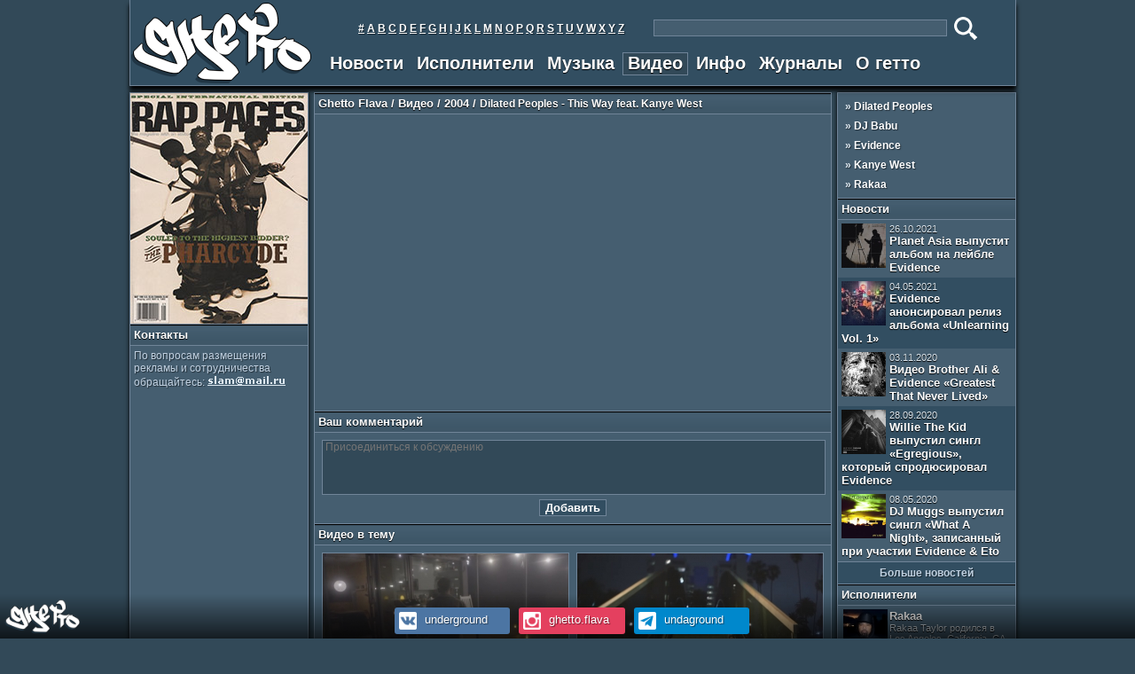

--- FILE ---
content_type: text/html; charset=UTF-8
request_url: https://ghetto.ru/video/dilated_peoples_this_way_feat_kanye_west
body_size: 10781
content:
<!DOCTYPE html PUBLIC "-//W3C//DTD XHTML 1.0 Transitional//EN" "http://www.w3.org/TR/xhtml1/DTD/xhtml1-transitional.dtd">
<html xmlns="http://www.w3.org/1999/xhtml">
<head>
    <title>Хип-хоп видео Dilated Peoples - This Way feat. Kanye West - Ghetto Flava</title>
    <meta http-equiv="Content-Type" content="text/html; charset=utf-8" />
    <meta name="keywords" content="rap, hip-hop, рэп, хип-хоп, wu-tang clan, krs-one, old school, golden age, boom bap, hardcore, g-funk, jazz rap" />
    <meta name="description" content="Независимый хип-хоп ресурс, посвящённый американской рэп музыке периода золотой эры (Old School, Golden Age, Boom Bap, Hardcore, G-Funk, Jazz Rap) и современному андеграунду" />
    <meta name="viewport" content="width=584, maximum-scale=1.0, user-scalable=no" />
    <script type="text/javascript" src="https://ajax.googleapis.com/ajax/libs/jquery/1.11.2/jquery.min.js"></script>
    <script type="text/javascript" src="https://ghetto.ru/js/functions.js"></script>
    <link href="https://ghetto.ru/css/style.css" rel="stylesheet" />
    <meta property="og:image" content="https://ghetto.ru/images/logo.png" />
    <link rel="apple-touch-icon" sizes="180x180" href="https://ghetto.ru/apple-touch-icon.png" />
    <link rel="icon" type="image/png" sizes="32x32" href="https://ghetto.ru/favicon-32x32.png" />
    <link rel="icon" type="image/png" sizes="16x16" href="https://ghetto.ru/favicon-16x16.png" />
    <link rel="mask-icon" href="https://ghetto.ru/safari-pinned-tab.svg" color="#253846" />
    <meta name="theme-color" content="#ffffff" />
    <link rel="alternate" type="application/rss+xml" title="RSS Feed Ghetto Flava" href="https://ghetto.ru/rss" />

        <script type="text/javascript">
        $(document).ready(function() {
            let page = 2;
            $('.more-news').click(function() {
                $('.more-news').hide();
                $('.news-loader').show();
                $.ajax({
                    url: 'https://ghetto.ru/api/related-news/306/video',
                    method: 'GET',
                    data: {'page': page},
                    dataType: "json"
                }).done(function(data){
                    $(".blocknews").append(data.data);
                    $('.news-loader').hide();
                    if (data.more) { $('.more-news').show(); }
                    page += 1;
                });
            });
        });
    </script>

    <script type="text/javascript">
        $(document).mouseup(function (e) {
            let search_form = $("#search-form");
            if (search_form.has(e.target).length == 0) {
                $("#live-search").hide();
            }

            let mobile_menu = $("#mobile-menu");
            if (mobile_menu.has(e.target).length === 0) {
                $("#search-bar").hide();
                $(".soc").fadeIn(300);
                mobile_menu[0].className = "mobile-menu";
            }
        });
    </script>
</head>

<body>
<div id="general-wrapper">
    <div class="mobile-menu" id="mobile-menu">
        <form method="get" action="https://ghetto.ru/search">
            <input type="hidden" name="_token" value="bk6gr9kpUTbgxC0cJzG1909X79YFLjpYxRj31Jhb">            <div id="search-bar" class="search-bar"><input type="text" class="searchstr text-indent" placeholder="Введите фразу и нажмите enter" name="search" id="search" required /></div>
        </form>
        <a href="javascript:void(0);" class="icon" id="open-mobile-menu">&#9776;</a>
        <a href="https://ghetto.ru"><img src="https://ghetto.ru/images/logo.png" border="0" alt="Ghetto Inc. - Независимый хип-хоп портал - Independent Hip-Hop Site" title="Ghetto Inc." height="70" class="mobile-menu-logo" /></a>
        <div>
            <a href="https://ghetto.ru" class="menulink">Новости</a>
            <a href="https://ghetto.ru/artists" class="menulink">Исполнители</a>
            <a href="https://ghetto.ru/music" class="menulink">Музыка</a>
            <a href="https://ghetto.ru/video" class="menulink">Видео</a>
            <a href="https://ghetto.ru/info" class="menulink">Инфо</a>
            <a href="https://ghetto.ru/page/magazine" class="menulink">Журналы</a>
            <a href="https://ghetto.ru/page/about" class="menulink">О гетто</a>
        </div>
        <div class="soc">
            <div class="search"><a href="javascript:void(0);" id="show-search"><img src="https://ghetto.ru/images/icons/search.png" width="50" class="srch"></a></div>
        </div>
    </div>
    <div class="general-header-wrapper">
        <div id="general-header" align="center">
            <div class="general-header-logo"><a href="https://ghetto.ru"><img src="https://ghetto.ru/images/logo.png" width="204" height="96" border="0" alt="Ghetto Inc. - Независимый хип-хоп портал - Independent Hip-Hop Site" title="Ghetto Inc." /></a></div>
            <div id="general-menu">
                <div id="secondary-menu">
                    <span id="alphabet">
                        <a href="https://ghetto.ru/artists/0-9" >#</a>
                        <a href="https://ghetto.ru/artists/a" >A</a>
                        <a href="https://ghetto.ru/artists/b" >B</a>
                        <a href="https://ghetto.ru/artists/c" >C</a>
                        <a href="https://ghetto.ru/artists/d" >D</a>
                        <a href="https://ghetto.ru/artists/e" >E</a>
                        <a href="https://ghetto.ru/artists/f" >F</a>
                        <a href="https://ghetto.ru/artists/g" >G</a>
                        <a href="https://ghetto.ru/artists/h" >H</a>
                        <a href="https://ghetto.ru/artists/i" >I</a>
                        <a href="https://ghetto.ru/artists/j" >J</a>
                        <a href="https://ghetto.ru/artists/k" >K</a>
                        <a href="https://ghetto.ru/artists/l" >L</a>
                        <a href="https://ghetto.ru/artists/m" >M</a>
                        <a href="https://ghetto.ru/artists/n" >N</a>
                        <a href="https://ghetto.ru/artists/o" >O</a>
                        <a href="https://ghetto.ru/artists/p" >P</a>
                        <a href="https://ghetto.ru/artists/q" >Q</a>
                        <a href="https://ghetto.ru/artists/r" >R</a>
                        <a href="https://ghetto.ru/artists/s" >S</a>
                        <a href="https://ghetto.ru/artists/t" >T</a>
                        <a href="https://ghetto.ru/artists/u" >U</a>
                        <a href="https://ghetto.ru/artists/v" >V</a>
                        <a href="https://ghetto.ru/artists/w" >W</a>
                        <a href="https://ghetto.ru/artists/x" >X</a>
                        <a href="https://ghetto.ru/artists/y" >Y</a>
                        <a href="https://ghetto.ru/artists/z" >Z</a>
                    </span>
                    <form method="get" action="https://ghetto.ru/search" id="search-form">
                        <input type="hidden" name="_token" value="bk6gr9kpUTbgxC0cJzG1909X79YFLjpYxRj31Jhb">                        <input type="text" name="search" class="search-input" autocomplete="off" required />
                        <input type="image" alt="Поиск" src="https://ghetto.ru/images/search.png" class="search-button" />
                        <ul id="live-search"></ul>
                    </form>
                </div>
                <div id="primary-menu">
                    <a href="https://ghetto.ru" class="m ">Новости</a>
                    <a href="https://ghetto.ru/artists" class="m ">Исполнители</a>
                    <a href="https://ghetto.ru/music" class="m ">Музыка</a>
                    <a href="https://ghetto.ru/video" class="m  mact ">Видео</a>
                    <a href="https://ghetto.ru/info" class="m ">Инфо</a>
                    <a href="https://ghetto.ru/page/magazine" class="m ">Журналы</a>
                    <a href="https://ghetto.ru/page/about" class="m ">О гетто</a>
                </div>
            </div>
        </div>
    </div>
    <div id="hidden-logo">
        <img src="https://ghetto.ru/images/logo.png" border="0" alt="Ghetto Inc. - Независимый хип-хоп портал - Independent Hip-Hop Site" title="Ghetto Inc." />
    </div>
    <div id="main-center">
        <div id="left-bar">
            <div class="heading-border heading-width-height">
    <div id="slideshowmag">
        <div>
        <a title="The Source #93 (June, 1997)" href="https://ghetto.ru/magazines/the_source_93"><img width="200" height="260" src="https://ghetto.ru/images/magazine/48.jpg" alt="The Source #93 (June, 1997)" /></a>
    </div>
        <div>
        <a title="Rap Pages May 1995" href="https://ghetto.ru/magazines/rap_pages4_5"><img width="200" height="260" src="https://ghetto.ru/images/magazine/3.jpg" alt="Rap Pages May 1995" /></a>
    </div>
        <div>
        <a title="The Source #148" href="https://ghetto.ru/magazines/the_source_148"><img width="200" height="260" src="https://ghetto.ru/images/magazine/16.jpg" alt="The Source #148" /></a>
    </div>
        <div>
        <a title="Rap Pages, Vol.6, #4 (May, 1997)" href="https://ghetto.ru/magazines/rap_pages6_4"><img width="200" height="260" src="https://ghetto.ru/images/magazine/29.jpg" alt="Rap Pages, Vol.6, #4 (May, 1997)" /></a>
    </div>
        <div>
        <a title="Stress #10" href="https://ghetto.ru/magazines/stress_10"><img width="200" height="260" src="https://ghetto.ru/images/magazine/33.jpg" alt="Stress #10" /></a>
    </div>
        <div>
        <a title="The Source, #72 (Sep, 1995)" href="https://ghetto.ru/magazines/the_source_72"><img width="200" height="260" src="https://ghetto.ru/images/magazine/50.jpg" alt="The Source, #72 (Sep, 1995)" /></a>
    </div>
        <div>
        <a title="The Source #39 (Dec, 1992)" href="https://ghetto.ru/magazines/the_source_39"><img width="200" height="260" src="https://ghetto.ru/images/magazine/41.jpg" alt="The Source #39 (Dec, 1992)" /></a>
    </div>
        <div>
        <a title="Tablist #1 (Mar, 2002)" href="https://ghetto.ru/magazines/tablist_01"><img width="200" height="260" src="https://ghetto.ru/images/magazine/51.jpg" alt="Tablist #1 (Mar, 2002)" /></a>
    </div>
        <div>
        <a title="Rap Page Vol. 5 #6" href="https://ghetto.ru/magazines/rap_pages5_6"><img width="200" height="260" src="https://ghetto.ru/images/magazine/21.jpg" alt="Rap Page Vol. 5 #6" /></a>
    </div>
        <div>
        <a title="Rap Page Vol. 5 #2" href="https://ghetto.ru/magazines/rap_pages5_2"><img width="200" height="260" src="https://ghetto.ru/images/magazine/27.jpg" alt="Rap Page Vol. 5 #2" /></a>
    </div>
        <div>
        <a title="Scratch, Vol.2, #10 (Mar-Apr, 2006)" href="https://ghetto.ru/magazines/scratch_10"><img width="200" height="260" src="https://ghetto.ru/images/magazine/47.jpg" alt="Scratch, Vol.2, #10 (Mar-Apr, 2006)" /></a>
    </div>
        <div>
        <a title="The Source #86" href="https://ghetto.ru/magazines/the_source_86"><img width="200" height="260" src="https://ghetto.ru/images/magazine/11.jpg" alt="The Source #86" /></a>
    </div>
        <div>
        <a title="The Sourse #79" href="https://ghetto.ru/magazines/the_source_79"><img width="200" height="260" src="https://ghetto.ru/images/magazine/18.jpg" alt="The Sourse #79" /></a>
    </div>
        <div>
        <a title="The Source #91" href="https://ghetto.ru/magazines/the_source_91"><img width="200" height="260" src="https://ghetto.ru/images/magazine/20.jpg" alt="The Source #91" /></a>
    </div>
        <div>
        <a title="The Source #92 (May, 1997)" href="https://ghetto.ru/magazines/the_source_92"><img width="200" height="260" src="https://ghetto.ru/images/magazine/45.jpg" alt="The Source #92 (May, 1997)" /></a>
    </div>
        <div>
        <a title="Rap Pages Jun 1995" href="https://ghetto.ru/magazines/rap_pages4_6"><img width="200" height="260" src="https://ghetto.ru/images/magazine/4.jpg" alt="Rap Pages Jun 1995" /></a>
    </div>
        <div>
        <a title="Elemental Vol.3, #27 (Feb, 2001)" href="https://ghetto.ru/magazines/elemental_27"><img width="200" height="260" src="https://ghetto.ru/images/magazine/49.jpg" alt="Elemental Vol.3, #27 (Feb, 2001)" /></a>
    </div>
        <div>
        <a title="Rap Page Vol. 4 #3" href="https://ghetto.ru/magazines/rap_pages4_3"><img width="200" height="260" src="https://ghetto.ru/images/magazine/22.jpg" alt="Rap Page Vol. 4 #3" /></a>
    </div>
        <div>
        <a title="The Source #132" href="https://ghetto.ru/magazines/the_source_132"><img width="200" height="260" src="https://ghetto.ru/images/magazine/23.jpg" alt="The Source #132" /></a>
    </div>
        <div>
        <a title="The Source #69" href="https://ghetto.ru/magazines/the_source_69"><img width="200" height="260" src="https://ghetto.ru/images/magazine/12.jpg" alt="The Source #69" /></a>
    </div>
        <div>
        <a title="Murder Dog Vol.8 #2" href="https://ghetto.ru/magazines/murder_dog8_2"><img width="200" height="260" src="https://ghetto.ru/images/magazine/19.jpg" alt="Murder Dog Vol.8 #2" /></a>
    </div>
        <div>
        <a title="The Source #101 (Feb, 1998)" href="https://ghetto.ru/magazines/the_source_101"><img width="200" height="260" src="https://ghetto.ru/images/magazine/39.jpg" alt="The Source #101 (Feb, 1998)" /></a>
    </div>
        <div>
        <a title="Hip-Hop Connection #81 (Nov, 1995)" href="https://ghetto.ru/magazines/hhc_81"><img width="200" height="260" src="https://ghetto.ru/images/magazine/53.jpg" alt="Hip-Hop Connection #81 (Nov, 1995)" /></a>
    </div>
        <div>
        <a title="Insomniac, Vol.6, #20 (2002)" href="https://ghetto.ru/magazines/insomniac_20"><img width="200" height="260" src="https://ghetto.ru/images/magazine/37.jpg" alt="Insomniac, Vol.6, #20 (2002)" /></a>
    </div>
        <div>
        <a title="Rap Pages Sep 1995" href="https://ghetto.ru/magazines/rap_pages4_8"><img width="200" height="260" src="https://ghetto.ru/images/magazine/5.jpg" alt="Rap Pages Sep 1995" /></a>
    </div>
        <div>
        <a title="Rap Pages Oct 1996" href="https://ghetto.ru/magazines/rap_pages5_9"><img width="200" height="260" src="https://ghetto.ru/images/magazine/6.jpg" alt="Rap Pages Oct 1996" /></a>
    </div>
        <div>
        <a title="The Source #90 (March, 1997)" href="https://ghetto.ru/magazines/the_source_90"><img width="200" height="260" src="https://ghetto.ru/images/magazine/46.jpg" alt="The Source #90 (March, 1997)" /></a>
    </div>
        <div>
        <a title="Rap Pages Dec 1997" href="https://ghetto.ru/magazines/rap_pages6_11"><img width="200" height="260" src="https://ghetto.ru/images/magazine/7.jpg" alt="Rap Pages Dec 1997" /></a>
    </div>
        <div>
        <a title="Rap Pages Oct 1995" href="https://ghetto.ru/magazines/rap_pages4_9"><img width="200" height="260" src="https://ghetto.ru/images/magazine/24.jpg" alt="Rap Pages Oct 1995" /></a>
    </div>
        <div>
        <a title="The Source #139" href="https://ghetto.ru/magazines/the_source_139"><img width="200" height="260" src="https://ghetto.ru/images/magazine/15.jpg" alt="The Source #139" /></a>
    </div>
        <div>
        <a title="XXL Vol.2 #4" href="https://ghetto.ru/magazines/xxl_06"><img width="200" height="260" src="https://ghetto.ru/images/magazine/17.jpg" alt="XXL Vol.2 #4" /></a>
    </div>
        <div>
        <a title="Rap Pages Dec 1994" href="https://ghetto.ru/magazines/rap_pages3_9"><img width="200" height="260" src="https://ghetto.ru/images/magazine/1.jpg" alt="Rap Pages Dec 1994" /></a>
    </div>
        <div>
        <a title="Rap Pages, Vol.5, #10 (Nov, 1996)" href="https://ghetto.ru/magazines/rap_pages5_10"><img width="200" height="260" src="https://ghetto.ru/images/magazine/43.jpg" alt="Rap Pages, Vol.5, #10 (Nov, 1996)" /></a>
    </div>
        <div>
        <a title="Scratch, Vol.1, #1 (Summer, 2004)" href="https://ghetto.ru/magazines/scratch_01"><img width="200" height="260" src="https://ghetto.ru/images/magazine/36.jpg" alt="Scratch, Vol.1, #1 (Summer, 2004)" /></a>
    </div>
        <div>
        <a title="The Source #100" href="https://ghetto.ru/magazines/the_source_100"><img width="200" height="260" src="https://ghetto.ru/images/magazine/13.jpg" alt="The Source #100" /></a>
    </div>
        <div>
        <a title="Murder Dog Vol.9 #1" href="https://ghetto.ru/magazines/murder_dog9_1"><img width="200" height="260" src="https://ghetto.ru/images/magazine/25.jpg" alt="Murder Dog Vol.9 #1" /></a>
    </div>
        <div>
        <a title="Rap Pages Feb 1995" href="https://ghetto.ru/magazines/rap_pages4_2"><img width="200" height="260" src="https://ghetto.ru/images/magazine/2.jpg" alt="Rap Pages Feb 1995" /></a>
    </div>
        <div>
        <a title="The Source #134" href="https://ghetto.ru/magazines/the_source_134"><img width="200" height="260" src="https://ghetto.ru/images/magazine/26.jpg" alt="The Source #134" /></a>
    </div>
        <div>
        <a title="The Source #87" href="https://ghetto.ru/magazines/the_source_87"><img width="200" height="260" src="https://ghetto.ru/images/magazine/32.jpg" alt="The Source #87" /></a>
    </div>
        <div>
        <a title="The Source #112 (Jan, 1999)" href="https://ghetto.ru/magazines/the_source_112"><img width="200" height="260" src="https://ghetto.ru/images/magazine/40.jpg" alt="The Source #112 (Jan, 1999)" /></a>
    </div>
        <div>
        <a title="Scratch #11 (May/Jun, 2006)" href="https://ghetto.ru/magazines/scratch_11"><img width="200" height="260" src="https://ghetto.ru/images/magazine/52.jpg" alt="Scratch #11 (May/Jun, 2006)" /></a>
    </div>
        <div>
        <a title="Scratch, Vol.1, #8 (Nov-Dec, 2005)" href="https://ghetto.ru/magazines/scratch_08"><img width="200" height="260" src="https://ghetto.ru/images/magazine/44.jpg" alt="Scratch, Vol.1, #8 (Nov-Dec, 2005)" /></a>
    </div>
        <div>
        <a title="The Source #135" href="https://ghetto.ru/magazines/the_source_135"><img width="200" height="260" src="https://ghetto.ru/images/magazine/14.jpg" alt="The Source #135" /></a>
    </div>
        <div>
        <a title="The Source #64" href="https://ghetto.ru/magazines/the_source_64"><img width="200" height="260" src="https://ghetto.ru/images/magazine/10.jpg" alt="The Source #64" /></a>
    </div>
        <div>
        <a title="XXL Vol.2 #2 (1998)" href="https://ghetto.ru/magazines/xxl_04"><img width="200" height="260" src="https://ghetto.ru/images/magazine/35.jpg" alt="XXL Vol.2 #2 (1998)" /></a>
    </div>
        <div>
        <a title="The Source #52" href="https://ghetto.ru/magazines/the_source_52"><img width="200" height="260" src="https://ghetto.ru/images/magazine/9.jpg" alt="The Source #52" /></a>
    </div>
        <div>
        <a title="The Source #45" href="https://ghetto.ru/magazines/the_source_45"><img width="200" height="260" src="https://ghetto.ru/images/magazine/30.jpg" alt="The Source #45" /></a>
    </div>
        <div>
        <a title="The Source #143" href="https://ghetto.ru/magazines/the_source_143"><img width="200" height="260" src="https://ghetto.ru/images/magazine/34.jpg" alt="The Source #143" /></a>
    </div>
        <div>
        <a title="Insomniac, Vol.8, #25 (2004)" href="https://ghetto.ru/magazines/insomniac_25"><img width="200" height="260" src="https://ghetto.ru/images/magazine/42.jpg" alt="Insomniac, Vol.8, #25 (2004)" /></a>
    </div>
        <div>
        <a title="The Source #76" href="https://ghetto.ru/magazines/the_source_76"><img width="200" height="260" src="https://ghetto.ru/images/magazine/28.jpg" alt="The Source #76" /></a>
    </div>
        </div>
</div>



    
<div class="thead border-bottom"><b>Контакты</b></div>
<div class="alt1 small-padding">По вопросам размещения рекламы и сотрудничества обращайтесь: <img src="https://ghetto.ru/images/mail.gif"></div>        </div>
        <div id="general-content">
            <div class="general-content">
                    <div class="thead head-title display-inline-block"><b><a href="https://ghetto.ru">Ghetto Flava</a> / <a href="https://ghetto.ru/video">Видео</a> / <a href="https://ghetto.ru/videos/2004">2004</a> /  <h1>Dilated Peoples - This Way feat. Kanye West</h1></b></div>
    <div class="content-wrap">
        <div class="display-inline-block">
            <iframe width="566" height="318" frameborder="0" src="https://www.youtube.com/embed/Rbo9QlcLcX8?list=PLKrL1sMzrbK62jcOG9ytOf6XVXfZLss8e" allowfullscreen></iframe>
        </div>
    </div>
    <div id="add-comment">
        <div class="thead related-title">Ваш комментарий</div>
        <div class="regular-padding text-align-center">
            <textarea placeholder="Присоединиться к обсуждению" id="comment_message" class="comment-textarea"></textarea>
            <input type="hidden" id="commentable_id" value="306">
            <input type="hidden" id="commentable_type" value="videos">
            <input type="button" value="Добавить" class="add-comment small-margin-top">
        </div>
    </div>
    <div id="comments-login-form">
        <div class="thead related-title text-align-center">Авторизация</div>
        <div class="regular-padding text-align-center">
            <a href="https://ghetto.ru/login/vk" title="Авторизоваться с помощью ВКонтакте"><img src="https://ghetto.ru/images/icons/vk_small.png" width="50" height="50" alt="Авторизоваться с помощью ВКонтакте" /></a>
            <a href="https://ghetto.ru/login/telegram" title="Авторизоваться с помощью Telegram"><img src="https://ghetto.ru/images/icons/telegram_small.png" width="50" height="50" alt="Авторизоваться с помощью Telegram" /></a>
            <a href="https://ghetto.ru/login/google" title="Авторизоваться с помощью Google"><img src="https://ghetto.ru/images/icons/google_small.png" width="50" height="50" alt="Авторизоваться с помощью Google" /></a>
            <a href="https://ghetto.ru/login/fb" title="Авторизоваться с помощью Facebook"><img src="https://ghetto.ru/images/icons/facebook_small.png" width="50" height="50" alt="Авторизоваться с помощью Facebook" /></a>
        </div>
    </div>
            <div class="thead related-title">Видео в тему</div>
        <div class="padding-top">
            <div class="tdvd"><a href="https://ghetto.ru/video/evidence_taylor_made_suit" title="Evidence - Taylor Made Suit - 2021" data-lity data-lity-target="https://www.youtube.com/embed/KvReNSYVBII?list=PLKrL1sMzrbK6NrvzkBIL_yL0d4pEZ5i8V" class="outline-none"><img src="https://ghetto.ru/images/video/1672.jpg" width="277" height="150" class="videos" onmouseover='this.className="videosalt";' onmouseout='this.className="videos";' alt="Evidence - Taylor Made Suit" /><div class="tdvideo"><div>Evidence - Taylor Made Suit</div></div></a></div><div class="tdvd"><a href="https://ghetto.ru/video/evidence_lost_in_time_park_jams" title="Evidence - Lost In Time (Park Jams) - 2021" data-lity data-lity-target="https://www.youtube.com/embed/E6YjQHUbz38?list=PLKrL1sMzrbK6NrvzkBIL_yL0d4pEZ5i8V" class="outline-none"><img src="https://ghetto.ru/images/video/1660.jpg" width="277" height="150" class="videos" onmouseover='this.className="videosalt";' onmouseout='this.className="videos";' alt="Evidence - Lost In Time (Park Jams)" /><div class="tdvideo"><div>Evidence - Lost In Time (Park Jams)</div></div></a></div><div class="tdvd"><a href="https://ghetto.ru/video/evidence_where_we_going_from_here" title="Evidence - Where We Going From Here... - 2021" data-lity data-lity-target="https://www.youtube.com/embed/E5uTml-cdOg?list=PLKrL1sMzrbK6NrvzkBIL_yL0d4pEZ5i8V" class="outline-none"><img src="https://ghetto.ru/images/video/1642.jpg" width="277" height="150" class="videos" onmouseover='this.className="videosalt";' onmouseout='this.className="videos";' alt="Evidence - Where We Going From Here..." /><div class="tdvideo"><div>Evidence - Where We Going From Here...</div></div></a></div><div class="tdvd"><a href="https://ghetto.ru/video/evidence_all_of_that_said_feat_boldy_james" title="Evidence - All Of That Said (feat. Boldy James) - 2021" data-lity data-lity-target="https://www.youtube.com/embed/vjIC35RVF4s?list=PLKrL1sMzrbK6NrvzkBIL_yL0d4pEZ5i8V" class="outline-none"><img src="https://ghetto.ru/images/video/1634.jpg" width="277" height="150" class="videos" onmouseover='this.className="videosalt";' onmouseout='this.className="videos";' alt="Evidence - All Of That Said (feat. Boldy James)" /><div class="tdvideo"><div>Evidence - All Of That Said (feat. Boldy James)</div></div></a></div><div class="tdvd"><a href="https://ghetto.ru/video/evidence_pardon_me" title="Evidence - Pardon Me - 2021" data-lity data-lity-target="https://www.youtube.com/embed/Hh8WTPnL-y8?list=PLKrL1sMzrbK6NrvzkBIL_yL0d4pEZ5i8V" class="outline-none"><img src="https://ghetto.ru/images/video/1627.jpg" width="277" height="150" class="videos" onmouseover='this.className="videosalt";' onmouseout='this.className="videos";' alt="Evidence - Pardon Me" /><div class="tdvideo"><div>Evidence - Pardon Me</div></div></a></div><div class="tdvd"><a href="https://ghetto.ru/video/evidence_better_you" title="Evidence - Better You - 2021" data-lity data-lity-target="https://www.youtube.com/embed/OOrCfiF7wyg?list=PLKrL1sMzrbK6NrvzkBIL_yL0d4pEZ5i8V" class="outline-none"><img src="https://ghetto.ru/images/video/1621.jpg" width="277" height="150" class="videos" onmouseover='this.className="videosalt";' onmouseout='this.className="videos";' alt="Evidence - Better You" /><div class="tdvideo"><div>Evidence - Better You</div></div></a></div><div class="tdvd"><a href="https://ghetto.ru/video/brother_ali_evidence_greatest_that_never_lived" title="Brother Ali &amp; Evidence - Greatest That Never Lived - 2020" data-lity data-lity-target="https://www.youtube.com/embed/u9jQXwKTjdU?list=PLKrL1sMzrbK5114RI7ltCom_YCUfUf0Hg" class="outline-none"><img src="https://ghetto.ru/images/video/1525.jpg" width="277" height="150" class="videos" onmouseover='this.className="videosalt";' onmouseout='this.className="videos";' alt="Brother Ali &amp; Evidence - Greatest That Never Lived" /><div class="tdvideo"><div>Brother Ali &amp; Evidence - Greatest That Never Lived</div></div></a></div><div class="tdvd"><a href="https://ghetto.ru/video/evidence_unlearning" title="Evidence - Unlearning - 2020" data-lity data-lity-target="https://www.youtube.com/embed/8JqJzvUB6SQ?list=PLKrL1sMzrbK5114RI7ltCom_YCUfUf0Hg" class="outline-none"><img src="https://ghetto.ru/images/video/1490.jpg" width="277" height="150" class="videos" onmouseover='this.className="videosalt";' onmouseout='this.className="videos";' alt="Evidence - Unlearning" /><div class="tdvideo"><div>Evidence - Unlearning</div></div></a></div><div class="tdvd"><a href="https://ghetto.ru/video/boldy_james_grey_october_feat_evidence" title="Boldy James - Grey October feat. Evidence - 2020" data-lity data-lity-target="https://www.youtube.com/embed/0s76k0nRdxw?list=PLKrL1sMzrbK5114RI7ltCom_YCUfUf0Hg" class="outline-none"><img src="https://ghetto.ru/images/video/1488.jpg" width="277" height="150" class="videos" onmouseover='this.className="videosalt";' onmouseout='this.className="videos";' alt="Boldy James - Grey October feat. Evidence" /><div class="tdvideo"><div>Boldy James - Grey October feat. Evidence</div></div></a></div><div class="tdvd"><a href="https://ghetto.ru/video/blacksmith_peace_feat_rakaa_knytro_marc7_carasel" title="Blacksmith - Peace feat. Rakaa, Knytro, Marc7 &amp; Carasel - 2019" data-lity data-lity-target="https://www.youtube.com/embed/gwSFjCBMBSs?list=PLKrL1sMzrbK6QTZZHx9n2tG_V4SRXzFud" class="outline-none"><img src="https://ghetto.ru/images/video/1440.jpg" width="277" height="150" class="videos" onmouseover='this.className="videosalt";' onmouseout='this.className="videos";' alt="Blacksmith - Peace feat. Rakaa, Knytro, Marc7 &amp; Carasel" /><div class="tdvideo"><div>Blacksmith - Peace feat. Rakaa, Knytro, Marc7 &amp; Carasel</div></div></a></div><div class="tdvd"><a href="https://ghetto.ru/video/evidence_rain_drops" title="Evidence - Rain Drops - 2018" data-lity data-lity-target="https://www.youtube.com/embed/y8ICxeFEIDc?list=PLKrL1sMzrbK5pifY5HbdP3Im576wCT8_o" class="outline-none"><img src="https://ghetto.ru/images/video/1333.jpg" width="277" height="150" class="videos" onmouseover='this.className="videosalt";' onmouseout='this.className="videos";' alt="Evidence - Rain Drops" /><div class="tdvideo"><div>Evidence - Rain Drops</div></div></a></div><div class="tdvd"><a href="https://ghetto.ru/video/evidence_bad_publicity_feat_krondon" title="Evidence - Bad Publicity feat. Krondon - 2018" data-lity data-lity-target="https://www.youtube.com/embed/JMKNADxrwKM?list=PLKrL1sMzrbK5pifY5HbdP3Im576wCT8_o" class="outline-none"><img src="https://ghetto.ru/images/video/1325.jpg" width="277" height="150" class="videos" onmouseover='this.className="videosalt";' onmouseout='this.className="videos";' alt="Evidence - Bad Publicity feat. Krondon" /><div class="tdvideo"><div>Evidence - Bad Publicity feat. Krondon</div></div></a></div><div class="tdvd"><a href="https://ghetto.ru/video/evidence_powder_cocaine_feat_slug" title="Evidence - Powder Cocaine feat. Slug - 2018" data-lity data-lity-target="https://www.youtube.com/embed/pmUY_T5fPW4?list=PLKrL1sMzrbK5pifY5HbdP3Im576wCT8_o" class="outline-none"><img src="https://ghetto.ru/images/video/1312.jpg" width="277" height="150" class="videos" onmouseover='this.className="videosalt";' onmouseout='this.className="videos";' alt="Evidence - Powder Cocaine feat. Slug" /><div class="tdvideo"><div>Evidence - Powder Cocaine feat. Slug</div></div></a></div><div class="tdvd"><a href="https://ghetto.ru/video/evidence_10_000_hours" title="Evidence - 10,000 Hours - 2018" data-lity data-lity-target="https://www.youtube.com/embed/bFkrhvNjkag?list=PLKrL1sMzrbK5pifY5HbdP3Im576wCT8_o" class="outline-none"><img src="https://ghetto.ru/images/video/1290.jpg" width="277" height="150" class="videos" onmouseover='this.className="videosalt";' onmouseout='this.className="videos";' alt="Evidence - 10,000 Hours" /><div class="tdvideo"><div>Evidence - 10,000 Hours</div></div></a></div><div class="tdvd"><a href="https://ghetto.ru/video/evidence_jim_dean" title="Evidence - Jim Dean - 2017" data-lity data-lity-target="https://www.youtube.com/embed/8cRDx9-ODUc?list=PLKrL1sMzrbK5kokcdgEYDdnFjrSIo47ol" class="outline-none"><img src="https://ghetto.ru/images/video/1274.jpg" width="277" height="150" class="videos" onmouseover='this.className="videosalt";' onmouseout='this.className="videos";' alt="Evidence - Jim Dean" /><div class="tdvideo"><div>Evidence - Jim Dean</div></div></a></div><div class="tdvd"><a href="https://ghetto.ru/video/evidence_throw_it_all_away" title="Evidence - Throw It All Away - 2017" data-lity data-lity-target="https://www.youtube.com/embed/ow0dlCS2HH4?list=PLKrL1sMzrbK5kokcdgEYDdnFjrSIo47ol" class="outline-none"><img src="https://ghetto.ru/images/video/1198.jpg" width="277" height="150" class="videos" onmouseover='this.className="videosalt";' onmouseout='this.className="videos";' alt="Evidence - Throw It All Away" /><div class="tdvideo"><div>Evidence - Throw It All Away</div></div></a></div><div class="tdvd"><a href="https://ghetto.ru/video/dilated_peoples_show_me_the_way_feat_aloe_blacc" title="Dilated Peoples - Show Me The Way feat. Aloe Blacc - 2014" data-lity data-lity-target="http://www.youtube.com/embed/S_imIk4eU08?list=PLKrL1sMzrbK50FVrJ1KlZxyPOU-hbrjsU" class="outline-none"><img src="https://ghetto.ru/images/video/59.jpg" width="277" height="150" class="videos" onmouseover='this.className="videosalt";' onmouseout='this.className="videos";' alt="Dilated Peoples - Show Me The Way feat. Aloe Blacc" /><div class="tdvideo"><div>Dilated Peoples - Show Me The Way feat. Aloe Blacc</div></div></a></div><div class="tdvd"><a href="https://ghetto.ru/video/dilated_peoples_good_as_gone" title="Dilated Peoples - Good As Gone - 2014" data-lity data-lity-target="http://www.youtube.com/embed/i6Fqd0WOBjw?list=PLKrL1sMzrbK50FVrJ1KlZxyPOU-hbrjsU" class="outline-none"><img src="https://ghetto.ru/images/video/10.jpg" width="277" height="150" class="videos" onmouseover='this.className="videosalt";' onmouseout='this.className="videos";' alt="Dilated Peoples - Good As Gone" /><div class="tdvideo"><div>Dilated Peoples - Good As Gone</div></div></a></div><div class="tdvd"><a href="https://ghetto.ru/video/step_brothers_the_alchemist_evidence_step_masters" title="Step Brothers (The Alchemist &amp; Evidence) - Step Masters - 2013" data-lity data-lity-target="https://www.youtube.com/embed/Unjj5aRtsRk?list=PLKrL1sMzrbK7MaJnqn3VC1xOn6MzDKtQT" class="outline-none"><img src="https://ghetto.ru/images/video/449.jpg" width="277" height="150" class="videos" onmouseover='this.className="videosalt";' onmouseout='this.className="videos";' alt="Step Brothers (The Alchemist &amp; Evidence) - Step Masters" /><div class="tdvideo"><div>Step Brothers (The Alchemist &amp; Evidence) - Step Masters</div></div></a></div><div class="tdvd"><a href="https://ghetto.ru/video/evidence_the_liner_notes_feat_aloe_blacc" title="Evidence - The Liner Notes feat. Aloe Blacc - 2012" data-lity data-lity-target="https://www.youtube.com/embed/eoPiyPr0Hrw?list=PLKrL1sMzrbK74ufiB3TYiuk_czwTCa4ns" class="outline-none"><img src="https://ghetto.ru/images/video/450.jpg" width="277" height="150" class="videos" onmouseover='this.className="videosalt";' onmouseout='this.className="videos";' alt="Evidence - The Liner Notes feat. Aloe Blacc" /><div class="tdvideo"><div>Evidence - The Liner Notes feat. Aloe Blacc</div></div></a></div><div class="tdvd"><a href="https://ghetto.ru/video/evidence_you" title="Evidence - You - 2011" data-lity data-lity-target="https://www.youtube.com/embed/fEK4FttsCTM?list=PLKrL1sMzrbK5QxAlrHdjFBfaAOyGf2gzg" class="outline-none"><img src="https://ghetto.ru/images/video/448.jpg" width="277" height="150" class="videos" onmouseover='this.className="videosalt";' onmouseout='this.className="videos";' alt="Evidence - You" /><div class="tdvideo"><div>Evidence - You</div></div></a></div><div class="tdvd"><a href="https://ghetto.ru/video/rakaa_delilah" title="Rakaa - Delilah - 2010" data-lity data-lity-target="http://www.youtube.com/embed/LWdKEVt6_fs?list=PLKrL1sMzrbK4whVDudgD3Niibxe_e9R5i" class="outline-none"><img src="https://ghetto.ru/images/video/45.jpg" width="277" height="150" class="videos" onmouseover='this.className="videosalt";' onmouseout='this.className="videos";' alt="Rakaa - Delilah" /><div class="tdvideo"><div>Rakaa - Delilah</div></div></a></div><div class="tdvd"><a href="https://ghetto.ru/video/soul_assassins_classical_feat_evidence_sick_jacken" title="Soul Assassins - Classical feat. Evidence &amp; Sick Jacken - 2009" data-lity data-lity-target="https://www.youtube.com/embed/FbnEGTOoA6c?list=PLKrL1sMzrbK6VndTtRskl0xusSHCvJIMq" class="outline-none"><img src="https://ghetto.ru/images/video/470.jpg" width="277" height="150" class="videos" onmouseover='this.className="videosalt";' onmouseout='this.className="videos";' alt="Soul Assassins - Classical feat. Evidence &amp; Sick Jacken" /><div class="tdvideo"><div>Soul Assassins - Classical feat. Evidence &amp; Sick Jacken</div></div></a></div><div class="tdvd"><a href="https://ghetto.ru/video/evidence_don_t_hate_feat_defari" title="Evidence - Don&#039;t Hate feat. Defari - 2008" data-lity data-lity-target="https://www.youtube.com/embed/LA1AATShCBw?list=PLKrL1sMzrbK5zbSChDQm5ycbjlCgJuAxJ" class="outline-none"><img src="https://ghetto.ru/images/video/1265.jpg" width="277" height="150" class="videos" onmouseover='this.className="videosalt";' onmouseout='this.className="videos";' alt="Evidence - Don&#039;t Hate feat. Defari" /><div class="tdvideo"><div>Evidence - Don&#039;t Hate feat. Defari</div></div></a></div><div class="tdvd"><a href="https://ghetto.ru/video/evidence_the_far_left_feat_the_alchemist_fashawn" title="Evidence - The Far Left feat. The Alchemist &amp; Fashawn - 2008" data-lity data-lity-target="https://www.youtube.com/embed/YF49mEFqE2U?list=PLKrL1sMzrbK5zbSChDQm5ycbjlCgJuAxJ" class="outline-none"><img src="https://ghetto.ru/images/video/290.jpg" width="277" height="150" class="videos" onmouseover='this.className="videosalt";' onmouseout='this.className="videos";' alt="Evidence - The Far Left feat. The Alchemist &amp; Fashawn" /><div class="tdvideo"><div>Evidence - The Far Left feat. The Alchemist &amp; Fashawn</div></div></a></div><div class="tdvd"><a href="https://ghetto.ru/video/evidence_the_layover" title="Evidence - The Layover - 2008" data-lity data-lity-target="https://www.youtube.com/embed/3I6jWE5UIYg?list=PLKrL1sMzrbK5zbSChDQm5ycbjlCgJuAxJ" class="outline-none"><img src="https://ghetto.ru/images/video/261.jpg" width="277" height="150" class="videos" onmouseover='this.className="videosalt";' onmouseout='this.className="videos";' alt="Evidence - The Layover" /><div class="tdvideo"><div>Evidence - The Layover</div></div></a></div><div class="tdvd"><a href="https://ghetto.ru/video/evidence_chase_the_clouds_away" title="Evidence - Chase The Clouds Away - 2007" data-lity data-lity-target="https://www.youtube.com/embed/WEArQONfBsA?list=PLKrL1sMzrbK4UgbdQIWA3r9bSW6TDEl_4" class="outline-none"><img src="https://ghetto.ru/images/video/289.jpg" width="277" height="150" class="videos" onmouseover='this.className="videosalt";' onmouseout='this.className="videos";' alt="Evidence - Chase The Clouds Away" /><div class="tdvideo"><div>Evidence - Chase The Clouds Away</div></div></a></div><div class="tdvd"><a href="https://ghetto.ru/video/kanye_west_cant_tell_me_nothing" title="Kanye West - Can&#039;t Tell Me Nothing - 2007" data-lity data-lity-target="http://www.youtube.com/embed/E58qLXBfLrs?list=PLKrL1sMzrbK4UgbdQIWA3r9bSW6TDEl_4" class="outline-none"><img src="https://ghetto.ru/images/video/56.jpg" width="277" height="150" class="videos" onmouseover='this.className="videosalt";' onmouseout='this.className="videos";' alt="Kanye West - Can&#039;t Tell Me Nothing" /><div class="tdvideo"><div>Kanye West - Can&#039;t Tell Me Nothing</div></div></a></div><div class="tdvd"><a href="https://ghetto.ru/video/evidence_mr_slow_flow" title="Evidence - Mr. Slow Flow - 2007" data-lity data-lity-target="http://www.youtube.com/embed/st8SlIhxO-E?list=PLKrL1sMzrbK4UgbdQIWA3r9bSW6TDEl_4" class="outline-none"><img src="https://ghetto.ru/images/video/14.jpg" width="277" height="150" class="videos" onmouseover='this.className="videosalt";' onmouseout='this.className="videos";' alt="Evidence - Mr. Slow Flow" /><div class="tdvideo"><div>Evidence - Mr. Slow Flow</div></div></a></div><div class="tdvd"><a href="https://ghetto.ru/video/dilated_peoples_back_again" title="Dilated Peoples - Back Again - 2006" data-lity data-lity-target="http://www.youtube.com/embed/d-YYAYfYUjA?list=PLKrL1sMzrbK7g-9RLnl6YKRpEKlzgqI6P" class="outline-none"><img src="https://ghetto.ru/images/video/12.jpg" width="277" height="150" class="videos" onmouseover='this.className="videosalt";' onmouseout='this.className="videos";' alt="Dilated Peoples - Back Again" /><div class="tdvideo"><div>Dilated Peoples - Back Again</div></div></a></div><div class="tdvd"><a href="https://ghetto.ru/video/kanye_west_diamonds_from_sierra_leone" title="Kanye West - Diamonds From Sierra Leone - 2005" data-lity data-lity-target="https://www.youtube.com/embed/92FCRmggNqQ?list=PLKrL1sMzrbK459JZpDJLMpFKHi7lSah2A" class="outline-none"><img src="https://ghetto.ru/images/video/1097.jpg" width="277" height="150" class="videos" onmouseover='this.className="videosalt";' onmouseout='this.className="videos";' alt="Kanye West - Diamonds From Sierra Leone" /><div class="tdvideo"><div>Kanye West - Diamonds From Sierra Leone</div></div></a></div><div class="tdvd"><a href="https://ghetto.ru/video/kanye_west_gold_digger_feat_jamie_foxx" title="Kanye West - Gold Digger feat. Jamie Foxx - 2005" data-lity data-lity-target="http://www.youtube.com/embed/6vwNcNOTVzY?list=PLKrL1sMzrbK459JZpDJLMpFKHi7lSah2A" class="outline-none"><img src="https://ghetto.ru/images/video/47.jpg" width="277" height="150" class="videos" onmouseover='this.className="videosalt";' onmouseout='this.className="videos";' alt="Kanye West - Gold Digger feat. Jamie Foxx" /><div class="tdvideo"><div>Kanye West - Gold Digger feat. Jamie Foxx</div></div></a></div><div class="tdvd"><a href="https://ghetto.ru/video/dilated_peoples_worst_comes_to_worst" title="Dilated Peoples - Worst Comes To Worst - 2001" data-lity data-lity-target="http://www.youtube.com/embed/sevZEOUXpw4?list=PLKrL1sMzrbK4KO29NzPkiMBHI_oA1ZHGE" class="outline-none"><img src="https://ghetto.ru/images/video/11.jpg" width="277" height="150" class="videos" onmouseover='this.className="videosalt";' onmouseout='this.className="videos";' alt="Dilated Peoples - Worst Comes To Worst" /><div class="tdvideo"><div>Dilated Peoples - Worst Comes To Worst</div></div></a></div><div class="tdvd"><a href="https://ghetto.ru/video/dilated_peoples_no_retreat_feat_b_real" title="Dilated Peoples - No Retreat feat. B-Real - 2000" data-lity data-lity-target="https://www.youtube.com/embed/Mgucs7NzfeU?list=PLKrL1sMzrbK5ODmhIk7h2qT6_2YpaSSaa" class="outline-none"><img src="https://ghetto.ru/images/video/1005.jpg" width="277" height="150" class="videos" onmouseover='this.className="videosalt";' onmouseout='this.className="videos";' alt="Dilated Peoples - No Retreat feat. B-Real" /><div class="tdvideo"><div>Dilated Peoples - No Retreat feat. B-Real</div></div></a></div><div class="tdvd"><a href="https://ghetto.ru/video/dilated_peoples_the_platform_erick_sermon_remix" title="Dilated Peoples - The Platform (Erick Sermon Remix) - 2000" data-lity data-lity-target="https://www.youtube.com/embed/oI8okHidZ2g?list=PLKrL1sMzrbK5ODmhIk7h2qT6_2YpaSSaa" class="outline-none"><img src="https://ghetto.ru/images/video/447.jpg" width="277" height="150" class="videos" onmouseover='this.className="videosalt";' onmouseout='this.className="videos";' alt="Dilated Peoples - The Platform (Erick Sermon Remix)" /><div class="tdvideo"><div>Dilated Peoples - The Platform (Erick Sermon Remix)</div></div></a></div><div class="tdvd"><a href="https://ghetto.ru/video/dilated_peoples_the_platform" title="Dilated Peoples - The Platform - 2000" data-lity data-lity-target="https://www.youtube.com/embed/zJ2eYKjHteQ?list=PLKrL1sMzrbK5ODmhIk7h2qT6_2YpaSSaa" class="outline-none"><img src="https://ghetto.ru/images/video/362.jpg" width="277" height="150" class="videos" onmouseover='this.className="videosalt";' onmouseout='this.className="videos";' alt="Dilated Peoples - The Platform" /><div class="tdvideo"><div>Dilated Peoples - The Platform</div></div></a></div><div class="tdvd"><a href="https://ghetto.ru/video/dilated_peoples_work_the_angles" title="Dilated Peoples - Work The Angles - 1998" data-lity data-lity-target="https://www.youtube.com/embed/URIr3K9g4rw?list=PLKrL1sMzrbK7NiJH8Gxi5Ye4sgkpQkmEB" class="outline-none"><img src="https://ghetto.ru/images/video/696.jpg" width="277" height="150" class="videos" onmouseover='this.className="videosalt";' onmouseout='this.className="videos";' alt="Dilated Peoples - Work The Angles" /><div class="tdvideo"><div>Dilated Peoples - Work The Angles</div></div></a></div><div class="tdvd"><a href="https://ghetto.ru/video/dilated_peoples_third_degree_feat_defari" title="Dilated Peoples - Third Degree feat. Defari - 1997" data-lity data-lity-target="https://www.youtube.com/embed/GCLl1ISqYwc?list=PLKrL1sMzrbK6_4PtFN2ZgTY4uT_v03Cn3" class="outline-none"><img src="https://ghetto.ru/images/video/695.jpg" width="277" height="150" class="videos" onmouseover='this.className="videosalt";' onmouseout='this.className="videos";' alt="Dilated Peoples - Third Degree feat. Defari" /><div class="tdvideo"><div>Dilated Peoples - Third Degree feat. Defari</div></div></a></div>        </div>
                </div>
                    </div>
        <div id="right-bar">
            <div class="border-bottom small-padding">
                    <div class="small-padding"><b>&raquo; <a href="https://ghetto.ru/artist/dilated_peoples" class="tooltip" data-tooltip-content="#dilated_peoples">Dilated Peoples</a></b></div>
            <div class="tooltip_templates">
                <span id="dilated_peoples">
                    <img src="https://ghetto.ru/images/artists/19.jpg" class="padding-bottom" alt="Dilated Peoples" width="200" height="200" />                    Сформировались в 1992 году в San Francisco, California, CA, USA.
                    <div class="small-padding"><img src="https://ghetto.ru/images/logos/13.png" alt="Dilated Peoples Logo" width="190" height="173" /></div>                </span>
            </div>
                    <div class="small-padding"><b>&raquo; <a href="https://ghetto.ru/artist/dj_babu" class="tooltip" data-tooltip-content="#dj_babu">DJ Babu</a></b></div>
            <div class="tooltip_templates">
                <span id="dj_babu">
                    <img src="https://ghetto.ru/images/artists/227.jpg" class="padding-bottom" alt="DJ Babu" width="200" height="200" />                    Melvin Babu родился 17-го сентября 1974 года в Washington, D.C., USA.
                    <div class="small-padding"><img src="https://ghetto.ru/images/logos/13.png" alt="DJ Babu Logo" width="190" height="173" /></div>                </span>
            </div>
                    <div class="small-padding"><b>&raquo; <a href="https://ghetto.ru/artist/evidence" class="tooltip" data-tooltip-content="#evidence">Evidence</a></b></div>
            <div class="tooltip_templates">
                <span id="evidence">
                    <img src="https://ghetto.ru/images/artists/151.jpg" class="padding-bottom" alt="Evidence" width="200" height="200" />                    Michael Taylor Perretta родился 10-го декабря 1976 года в Venice, Los Angeles, California, CA, USA.<br /><br />Также известен как EV, Mr. Slow Flow, The Weatherman.
                    <div class="small-padding"><img src="https://ghetto.ru/images/logos/102.png" alt="Evidence Logo" width="190" height="207" /></div>                </span>
            </div>
                    <div class="small-padding"><b>&raquo; <a href="https://ghetto.ru/artist/kanye_west" class="tooltip" data-tooltip-content="#kanye_west">Kanye West</a></b></div>
            <div class="tooltip_templates">
                <span id="kanye_west">
                    <img src="https://ghetto.ru/images/artists/44.jpg" class="padding-bottom" alt="Kanye West" width="200" height="200" />                    Kanye Omari West родился 8-го июня 1977 года в Atlanta, Georgia, GA, USA.
                    <div class="small-padding"><img src="https://ghetto.ru/images/logos/32.png" alt="Kanye West Logo" width="190" height="40" /></div>                </span>
            </div>
                    <div class="small-padding"><b>&raquo; <a href="https://ghetto.ru/artist/rakaa" class="tooltip" data-tooltip-content="#rakaa">Rakaa</a></b></div>
            <div class="tooltip_templates">
                <span id="rakaa">
                    <img src="https://ghetto.ru/images/artists/839.jpg" class="padding-bottom" alt="Rakaa" width="200" height="200" />                    Rakaa Taylor родился в Los Angeles, California, CA, USA.
                    <div class="small-padding"><img src="https://ghetto.ru/images/logos/13.png" alt="Rakaa Logo" width="190" height="173" /></div>                </span>
            </div>
                </div>
    



    <div class="thead border-bottom"><b>Новости</b></div>
    <div class="blocknews border-bottom">
                    <a href="https://ghetto.ru/news/planet_asia_vypustit_albom_na_lejble_evidence" class=" aalt1 "><img src="https://ghetto.ru/images/news/1014-preview.jpg" width="50" height="50" class="float-left-padding" alt="Planet Asia выпустит альбом на лейбле Evidence" /><span class="year">26.10.2021</span><br />Planet Asia выпустит альбом на лейбле Evidence</a>
                    <a href="https://ghetto.ru/news/evidence_anonsiroval_reliz_alboma_unlearning_vol_1" class=" aalt2 "><img src="https://ghetto.ru/images/news/998-preview.jpg" width="50" height="50" class="float-left-padding" alt="Evidence анонсировал релиз альбома «Unlearning Vol. 1»" /><span class="year">04.05.2021</span><br />Evidence анонсировал релиз альбома «Unlearning Vol. 1»</a>
                    <a href="https://ghetto.ru/news/video_brother_ali_evidence_greatest_that_never_lived" class=" aalt1 "><img src="https://ghetto.ru/images/news/927-preview.jpg" width="50" height="50" class="float-left-padding" alt="Видео Brother Ali &amp; Evidence «Greatest That Never Lived»" /><span class="year">03.11.2020</span><br />Видео Brother Ali &amp; Evidence «Greatest That Never Lived»</a>
                    <a href="https://ghetto.ru/news/willie_the_kid_vypustil_singl_egregious_kotoryj_sprodyusiroval_evidence" class=" aalt2 "><img src="https://ghetto.ru/images/news/899-preview.jpg" width="50" height="50" class="float-left-padding" alt="Willie The Kid выпустил сингл «Egregious», который спродюсировал Evidence" /><span class="year">28.09.2020</span><br />Willie The Kid выпустил сингл «Egregious», который спродюсировал Evidence</a>
                    <a href="https://ghetto.ru/news/dj_muggs_vypustil_singl_what_a_night_zapisannyj_pri_uchastii_evidence_eto" class=" aalt1 "><img src="https://ghetto.ru/images/news/862-preview.jpg" width="50" height="50" class="float-left-padding" alt="DJ Muggs выпустил сингл «What A Night», записанный при участии Evidence &amp; Eto" /><span class="year">08.05.2020</span><br />DJ Muggs выпустил сингл «What A Night», записанный при участии Evidence &amp; Eto</a>
            </div>
            <div class="more-news alt2" onmouseover='this.className="more-news tcat";' onmouseout='this.className="more-news alt2";'>
            <b>Больше новостей</b>
        </div>
        <div class="news-loader alt2"><img src="https://ghetto.ru/images/loader.svg" alt="Загрузка" width="25" height="25"></div>
    




        <div class="thead border-bottom"><b>Исполнители</b></div>
    <div class="border-bottom">
                    <a href="https://ghetto.ru/artist/rakaa" title="Rakaa" class=" aalt1 ">
                <img src="https://ghetto.ru/images/artists/839-preview.jpg" width="50" height="50" align="left" hspace="2" border="0" alt="Rakaa">Rakaa<br /><span class="year">Rakaa Taylor родился в Los Angeles, California, CA, USA.</span>
            </a>
                    <a href="https://ghetto.ru/artist/guru" title="Guru" class=" aalt2 ">
                <img src="https://ghetto.ru/images/artists/12-preview.jpg" width="50" height="50" align="left" hspace="2" border="0" alt="Guru">Guru<br /><span class="year">Keith Edward Elam родился 17-го июля 1961 года в Roxbury, Massachusetts, USA.<br /><br />Умер 19-го апреля 2010 года в New York, NY, USA.</span>
            </a>
                    <a href="https://ghetto.ru/artist/fat_boys" title="Fat Boys" class=" aalt1 ">
                <img src="https://ghetto.ru/images/artists/282-preview.jpg" width="50" height="50" align="left" hspace="2" border="0" alt="Fat Boys">Fat Boys<br /><span class="year">Сформировались в 1982 году в Brooklyn, New York, NY, USA.</span>
            </a>
                    <a href="https://ghetto.ru/artist/step_brothers" title="Step Brothers" class=" aalt2 ">
                <img src="https://ghetto.ru/images/artists/1214-preview.jpg" width="50" height="50" align="left" hspace="2" border="0" alt="Step Brothers">Step Brothers<br /><span class="year">Сформировались в 2008-м году в Los Angeles, California, CA, USA.</span>
            </a>
                    <a href="https://ghetto.ru/artist/three_6_mafia" title="Three 6 Mafia" class=" aalt1 ">
                <img src="https://ghetto.ru/images/artists/127-preview.jpg" width="50" height="50" align="left" hspace="2" border="0" alt="Three 6 Mafia">Three 6 Mafia<br /><span class="year">Сформировались в 1993 году в Memphis, Tennessee, TN, USA.</span>
            </a>
            </div>
    

            <div class="copyright"><b>&copy; 2003 - 2026, <a href="https://ghetto.ru">Ghetto Inc.</a></b></div>
        </div>
    </div>
    <div class="tabhead" id="bottom-copyright">
        <div class="display-table-cell text-align-center"><b>Copyright &copy; 2003 - 2026, <a href="https://ghetto.ru">Ghetto Inc.</a></b></div>
    </div>
</div>

<div class="social-media-bar" id="social-media-bar">
    <div class="social-media-logo"><img src="https://ghetto.ru/images/logo.png" height="40" class="logo-padding"></div>
    <div class="social-media-networks">
        <div class="social_block social-media-vk"><a href="https://vk.com/underground" target="_blank" class="social_link" onclick="event.stopPropagation()"><img src="https://ghetto.ru/images/icons/vk_small.png" valign="middle" height="20" class="logo-padding" /> underground</a></div>
        <div class="social_block social-media-instagram"><a href="https://instagram.com/ghetto.flava" target="_blank" class="social_link" onclick="event.stopPropagation()"><img src="https://ghetto.ru/images/icons/instagram_small.png" valign="middle" height="20" class="logo-padding" /> ghetto.flava</a></div>
        <div class="social_block social-media-telegram"><a href="https://t.me/undaground" target="_blank" class="social_link" onclick="event.stopPropagation()"><img src="https://ghetto.ru/images/icons/telegram_small.png" valign="middle" height="20" class="logo-padding" /> undaground</a></div>
    </div>
</div>

<div id="ghetto-logo"><a href="https://ghetto.ru"><img src="https://ghetto.ru/images/logo.png" /></a></div>

<link rel="stylesheet" href="https://ghetto.ru/js/lity/dist/lity.min.css" />
<link rel="stylesheet" href="https://ghetto.ru/js/unslider/css/unslider.css" />
<link rel="stylesheet" type="text/css" href="https://ghetto.ru/js/tooltipster/css/tooltipster.bundle.min.css" />
<script type="text/javascript" src="https://ghetto.ru/js/tooltipster/js/tooltipster.bundle.min.js"></script>
<script type="text/javascript" src="https://ghetto.ru/js/lity/dist/lity.min.js"></script>
<script type="text/javascript" src="https://ghetto.ru/js/unslider/js/unslider-min.js"></script>

<!-- Yandex.Metrika counter -->
<script type="text/javascript" >
    (function(m,e,t,r,i,k,a){m[i]=m[i]||function(){(m[i].a=m[i].a||[]).push(arguments)};
        m[i].l=1*new Date();k=e.createElement(t),a=e.getElementsByTagName(t)[0],k.async=1,k.src=r,a.parentNode.insertBefore(k,a)})
    (window, document, "script", "https://mc.yandex.ru/metrika/tag.js", "ym");

    ym(34596220, "init", {
        clickmap:true,
        trackLinks:true,
        accurateTrackBounce:true
    });
</script>
<noscript><div><img src="https://mc.yandex.ru/watch/34596220" style="position:absolute; left:-9999px;" alt="" /></div></noscript>
<!-- /Yandex.Metrika counter -->
</body>
</html>


--- FILE ---
content_type: application/javascript
request_url: https://ghetto.ru/js/lity/dist/lity.min.js
body_size: 6851
content:
/*! Lity - v3.0.0-dev - 2016-12-14
* http://sorgalla.com/lity/
* Copyright (c) 2015-2016 Jan Sorgalla; Licensed MIT */
!function(a,b){"function"==typeof define&&define.amd?define(["jquery"],function(c){return b(a,c)}):"object"==typeof module&&"object"==typeof module.exports?module.exports=b(a,require("jquery")):a.lity=b(a,a.jQuery||a.Zepto)}("undefined"!=typeof window?window:this,function(a,b){"use strict";function c(a){var b=C();return O&&a.length?(a.one(O,b.resolve),setTimeout(b.resolve,500)):b.resolve(),b.promise()}function d(a,c,d){if(1===arguments.length)return b.extend({},a);if("string"==typeof c){if("undefined"==typeof d)return"undefined"==typeof a[c]?null:a[c];a[c]=d}else b.extend(a,c);return this}function e(a){var b=a.indexOf("?");b>-1&&(a=a.substr(b+1));for(var c,d=decodeURI(a.split("#")[0]).split("&"),e={},f=0,g=d.length;f<g;f++)d[f]&&(c=d[f].split("="),e[c[0]]=c[1]);return e}function f(a,c){if(!c)return a;if("string"===b.type(c)&&(c=e(c)),a.indexOf("?")>-1){var d=a.split("?");a=d.shift(),c=b.extend({},e(d[0]),c)}return a+"?"+b.param(c)}function g(a,b){var c=a.indexOf("#");return-1===c?b:(c>0&&(a=a.substr(c)),b+a)}function h(a,b,c,d){return b&&b.element().addClass("lity-iframe"),c&&(a=f(a,c)),d&&(a=g(d,a)),'<div class="lity-iframe-container"><iframe frameborder="0" allowfullscreen src="'+a+'"/></div>'}function i(a){return b('<span class="lity-error"/>').append(a)}function j(a,c){var d=c.opener()&&c.opener().data("lity-desc")||"Image with no description",e=b('<img src="'+a+'" alt="'+d+'"/>'),f=C(),g=function(){f.reject(i("Failed loading image"))};return e.on("load",function(){return 0===this.naturalWidth?g():void f.resolve(e)}).on("error",g),f.promise()}function k(a,c){var d,e,f;try{d=b(a)}catch(a){return!1}return!!d.length&&(e=b('<i style="display:none !important"/>'),f=d.hasClass("lity-hide"),c.element().one("lity:remove",function(){e.before(d).remove(),f&&!d.closest(".lity-content").length&&d.addClass("lity-hide")}),d.removeClass("lity-hide").after(e))}function l(a,b){var c=K.exec(a);return!!c&&h("https://www.youtube"+(c[2]||"")+".com/embed/"+c[4]+"?autoplay=1",b,c[5],a)}function m(a,b){var c=L.exec(a);return!!c&&h("https://player.vimeo.com/video/"+c[3]+"?autoplay=1",b,c[4],a)}function n(a,b){var c=N.exec(a);return!!c&&(0!==a.indexOf("http")&&(a="https:"+a),h("https://www.facebook.com/plugins/video.php?href="+a+"&autoplay=1",b,c[4],a))}function o(a,b){var c=M.exec(a);return!!c&&h("https://www.google."+c[3]+"/maps?"+c[6],b,{output:c[6].indexOf("layer=c")>0?"svembed":"embed"},a)}function p(a,b){return h(a,b)}function q(){return A.documentElement.clientHeight?A.documentElement.clientHeight:Math.round(B.height())}function r(a){var b=w();b&&(27===a.keyCode&&b.close(),9===a.keyCode&&s(a,b))}function s(a,b){var c=b.element().find(H),d=c.index(A.activeElement);a.shiftKey&&d<=0?(c.get(c.length-1).focus(),a.preventDefault()):a.shiftKey||d!==c.length-1||(c.get(0).focus(),a.preventDefault())}function t(){b.each(E,function(a,b){b.resize()})}function u(a){1===E.unshift(a)&&(D.addClass("lity-active"),B.on({resize:t,keydown:r})),b("body > *").not(a.element()).addClass("lity-hidden").each(function(){var a=b(this);void 0===a.data(G)&&a.data(G,a.attr(F)||null)}).attr(F,"true")}function v(a){var c;a.element().attr(F,"true"),1===E.length&&(D.removeClass("lity-active"),B.off({resize:t,keydown:r})),E=b.grep(E,function(b){return a!==b}),c=E.length?E[0].element():b(".lity-hidden"),c.removeClass("lity-hidden").each(function(){var a=b(this),c=a.data(G);c?a.attr(F,c):a.removeAttr(F),a.removeData(G)})}function w(){return 0===E.length?null:E[0]}function x(a,c,d,e){var f,g="inline",h=b.extend({},d);return e&&h[e]?(f=h[e](a,c),g=e):(b.each(["inline","iframe"],function(a,b){delete h[b],h[b]=d[b]}),b.each(h,function(b,d){return!d||(!(!d.test||d.test(a,c))||(f=d(a,c),!1!==f?(g=b,!1):void 0))})),{handler:g,content:f||""}}function y(a,e,f,g){function h(a){k=b(a).css("max-height",q()+"px"),j.find(".lity-loader").each(function(){var a=b(this);c(a).always(function(){a.remove()})}),j.removeClass("lity-loading").find(".lity-content").empty().append(k),m=!0,k.trigger("lity:ready",[l])}var i,j,k,l=this,m=!1,n=!1;e=b.extend({},I,e),j=b(e.template),l.element=function(){return j},l.opener=function(){return f},l.content=function(){return k},l.options=b.proxy(d,l,e),l.handlers=b.proxy(d,l,e.handlers),l.resize=function(){m&&!n&&k.css("max-height",q()+"px").trigger("lity:resize",[l])},l.close=function(){if(m&&!n){n=!0,v(l);var a=C();if(g&&(A.activeElement===j[0]||b.contains(j[0],A.activeElement)))try{g.focus()}catch(a){}return k.trigger("lity:close",[l]),j.removeClass("lity-opened").addClass("lity-closed"),c(k.add(j)).always(function(){k.trigger("lity:remove",[l]),j.remove(),j=void 0,a.resolve()}),a.promise()}},i=x(a,l,e.handlers,e.handler),j.attr(F,"false").addClass("lity-loading lity-opened lity-"+i.handler).appendTo("body").focus().on("click","[data-lity-close]",function(a){b(a.target).is("[data-lity-close]")&&l.close()}).trigger("lity:open",[l]),u(l),b.when(i.content).always(h)}function z(a,c,d){a.preventDefault?(a.preventDefault(),d=b(this),a=d.data("lity-target")||d.attr("href")||d.attr("src")):d=b(d);var e=new y(a,b.extend({},d.data("lity-options")||d.data("lity"),c),d,A.activeElement);if(!a.preventDefault)return e}var A=a.document,B=b(a),C=b.Deferred,D=b("html"),E=[],F="aria-hidden",G="lity-"+F,H='a[href],area[href],input:not([disabled]),select:not([disabled]),textarea:not([disabled]),button:not([disabled]),iframe,object,embed,[contenteditable],[tabindex]:not([tabindex^="-"])',I={handler:null,handlers:{image:j,inline:k,youtube:l,vimeo:m,googlemaps:o,facebookvideo:n,iframe:p},template:'<div class="lity" role="dialog" aria-label="Dialog Window (Press escape to close)" tabindex="-1"><div class="lity-wrap" data-lity-close role="document"><div class="lity-loader" aria-hidden="true">Загрузка...</div><div class="lity-container"><div class="lity-content"></div><button class="lity-close" type="button" aria-label="Close (Press escape to close)" data-lity-close>&times;</button></div></div></div>'},J=/(^data:image\/)|(\.(png|jpe?g|gif|svg|webp|bmp|ico|tiff?)(\?\S*)?$)/i,K=/(youtube(-nocookie)?\.com|youtu\.be)\/(watch\?v=|v\/|u\/|embed\/?)?([\w-]{11})(.*)?/i,L=/(vimeo(pro)?\.com)\/(?:[^\d]+)?(\d+)\??(.*)?$/,M=/((maps|www)\.)?google\.([^\/\?]+)\/?((maps\/?)?\?)(.*)/i,N=/(facebook\.com)\/([a-z0-9_-]*)\/videos\/([0-9]*)(.*)?$/i,O=function(){var a=A.createElement("div"),b={WebkitTransition:"webkitTransitionEnd",MozTransition:"transitionend",OTransition:"oTransitionEnd otransitionend",transition:"transitionend"};for(var c in b)if(void 0!==a.style[c])return b[c];return!1}();return j.test=function(a){return J.test(a)},z.version="3.0.0-dev",z.options=b.proxy(d,z,I),z.handlers=b.proxy(d,z,I.handlers),z.current=w,z.iframe=h,b(A).on("click.lity","[data-lity]",z),z});